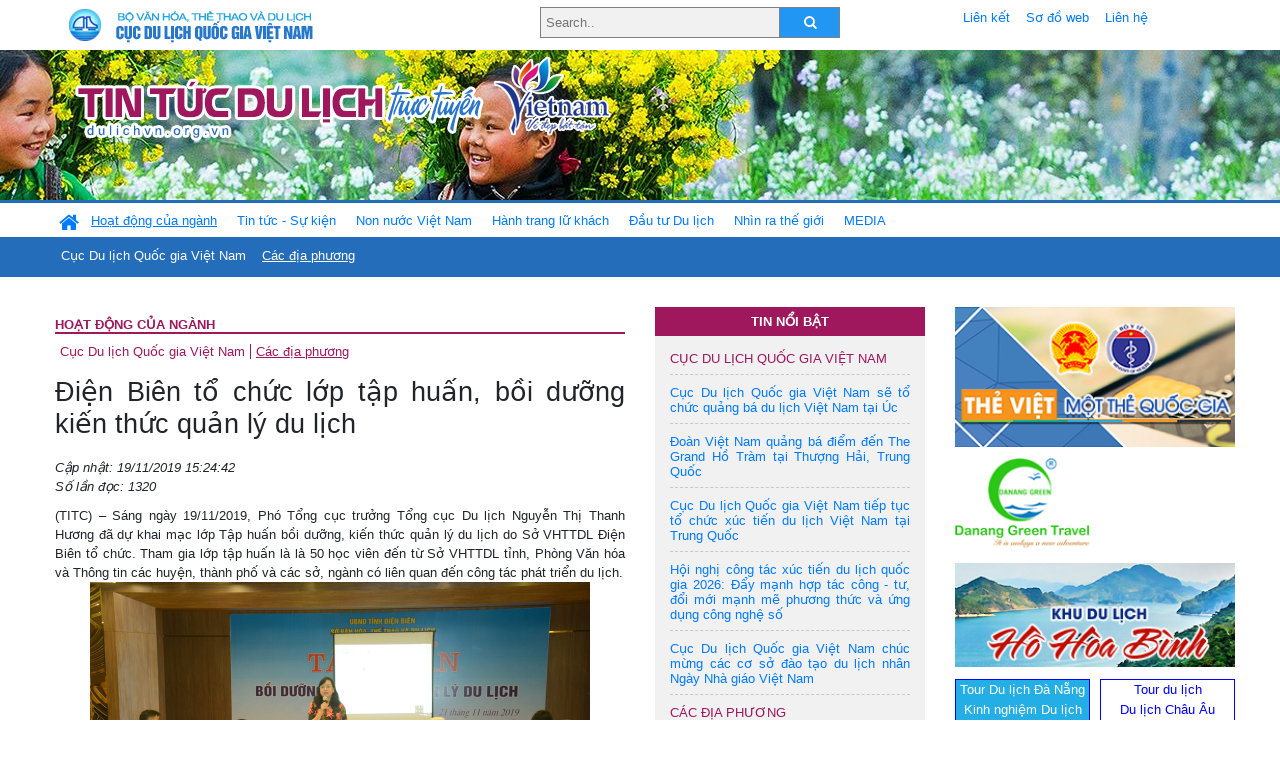

--- FILE ---
content_type: text/html; charset=UTF-8
request_url: https://dulichvn.org.vn/index.php/item/dien-bien-to-chuc-lop-tap-huan-boi-duong-kien-thuc-quan-ly-du-lich-39236
body_size: 13112
content:
<!doctype html>
<html>
<head>

		<meta charset="utf-8">
		<meta name="viewport" content="width=device-width, initial-scale=1.0">	
		<meta name="copyright" content="TITC">
		<meta name="author" content="TITC">
		<meta name="robots" content="index,follow"/>
		<meta name="revisit-after" content="days">
		<meta http-equiv="content-language" content="vi">
		<meta name="geo.region" content="VN-DN" />
		<meta name="geo.position" content="16.067185;108.220157" />
		<meta name="geo.placename" content="Đà Nẵng" />
		<meta name="ICBM" content="16.067185, 108.220157" />
		<meta name="revisit-after" content="days">

				<!-- HTML Meta Tags -->
		<title>Điện Biên tổ chức lớp tập huấn, bồi dưỡng kiến thức quản lý du lịch - www.dulichvn.org.vn</title>
		
		<meta name="description" content="
	(TITC) &ndash; S&aacute;ng ng&agrave;y 19/11/2019, Ph&oacute; Tổng cục trưởng Tổng cục Du lịch Nguyễn Thị Thanh Hương đ&atilde; dự khai mạc lớp Tập huấn bồi dưỡng, kiến thức quản l&yacute; du lịch do Sở VHTTDL Điện Bi&ecirc;n tổ chức. Tham gia lớp tập huấn l&agrave; l&agrave; 50 học vi&ecirc;n đến từ Sở VHTTDL tỉnh, Ph&ograve;ng Văn h&oacute;a v&agrave; Th&ocirc;ng tin c&aacute;c huyện, th&agrave;nh phố v&agrave; c&aacute;c sở, ng&agrave;nh c&oacute; li&ecirc;n quan đến c&ocirc;ng t&aacute;c ph&aacute;t triển du lịch.
">
		<meta name="keywords" content="Dien-Bien;tap-huan;kien-thuc-quan-ly-du-lich;Pho-Tong-cuc-truong;Nguyen-Thi-Thanh-Huong">
		<meta name="news_keywords" content="Dien-Bien;tap-huan;kien-thuc-quan-ly-du-lich;Pho-Tong-cuc-truong;Nguyen-Thi-Thanh-Huong"/>
		<link rel="canonical" href="dulichvn.org.vn" />
		<link rel="publisher" href="TITC"/>
		<link rel="dns-prefetch" href="//www.google-analytics.com"/>
		<link rel="amphtml" href="dulichvn.org.vn" />
		

		<!-- Open Graph -->
		<!-- Facebook Meta Tags -->
		<meta property="og:title" content="Điện Biên tổ chức lớp tập huấn, bồi dưỡng kiến thức quản lý du lịch - www.dulichvn.org.vn" />
		<meta property="og:type" content="website" />
				<meta property="og:url" content="https://dulichvn.org.vn/index.php/item/dien-bien-to-chuc-lop-tap-huan-boi-duong-kien-thuc-quan-ly-du-lich-39236" />
		<meta property="og:image" content="https://dulichvn.org.vn/cache/DienBientaphuan1.jpg358x200.thumb.gif" />
		<meta property="og:image:width" content="358" />
		<meta property="og:image:height" content="200" />
				<meta property="og:description" content="
	(TITC) &ndash; S&aacute;ng ng&agrave;y 19/11/2019, Ph&oacute; Tổng cục trưởng Tổng cục Du lịch Nguyễn Thị Thanh Hương đ&atilde; dự khai mạc lớp Tập huấn bồi dưỡng, kiến thức quản l&yacute; du lịch do Sở VHTTDL Điện Bi&ecirc;n tổ chức. Tham gia lớp tập huấn l&agrave; l&agrave; 50 học vi&ecirc;n đến từ Sở VHTTDL tỉnh, Ph&ograve;ng Văn h&oacute;a v&agrave; Th&ocirc;ng tin c&aacute;c huyện, th&agrave;nh phố v&agrave; c&aacute;c sở, ng&agrave;nh c&oacute; li&ecirc;n quan đến c&ocirc;ng t&aacute;c ph&aacute;t triển du lịch.
" />
		<meta property="og:locale" content="vi_vn" />
		<meta property="og:site_name" content="https://dulichvn.org.vn/index.php/item/dien-bien-to-chuc-lop-tap-huan-boi-duong-kien-thuc-quan-ly-du-lich-39236" />

		<!-- Google / Search Engine Tags -->
		<meta itemprop="name" content="Điện Biên tổ chức lớp tập huấn, bồi dưỡng kiến thức quản lý du lịch - www.dulichvn.org.vn">
		<meta itemprop="description" content="
	(TITC) &ndash; S&aacute;ng ng&agrave;y 19/11/2019, Ph&oacute; Tổng cục trưởng Tổng cục Du lịch Nguyễn Thị Thanh Hương đ&atilde; dự khai mạc lớp Tập huấn bồi dưỡng, kiến thức quản l&yacute; du lịch do Sở VHTTDL Điện Bi&ecirc;n tổ chức. Tham gia lớp tập huấn l&agrave; l&agrave; 50 học vi&ecirc;n đến từ Sở VHTTDL tỉnh, Ph&ograve;ng Văn h&oacute;a v&agrave; Th&ocirc;ng tin c&aacute;c huyện, th&agrave;nh phố v&agrave; c&aacute;c sở, ng&agrave;nh c&oacute; li&ecirc;n quan đến c&ocirc;ng t&aacute;c ph&aacute;t triển du lịch.
">
		<meta itemprop="image" content="https://dulichvn.org.vn/cache/DienBientaphuan1.jpg358x200.thumb.gif">
		<meta itemprop="url" content="https://dulichvn.org.vn/index.php/item/dien-bien-to-chuc-lop-tap-huan-boi-duong-kien-thuc-quan-ly-du-lich-39236">

		

		<!-- Twitter Meta Tags twitter:card, twitter:title, twitter:site, twitter:creator, twitter:description, twitter:image -->
		
		<meta name="twitter:site" content="dulichvn.org.vn">
		<meta name="twitter:creator" content="TITC">
		<meta name="twitter:card" content="Điện Biên tổ chức lớp tập huấn, bồi dưỡng kiến thức quản lý du lịch - www.dulichvn.org.vn">
		<meta name="twitter:title" content="Tin tức du lịch trực tuyến nhiều người xem nhất - www.dulichvn.org.vn">
		<meta name="twitter:description" content="Website của Cục Du lịch Quốc Gia Việt Nam, Cập nhật tin tức về lĩnh vực văn hóa, du lịch, Giới thiệu về đất nước và con người Việt Nam, Danh sách khách sạn tại Việt Nam">
		<meta name="twitter:image" content="https://dulichvn.org.vn/cache/DienBientaphuan1.jpg358x200.thumb.gif">
		<meta name="twitter:site" content="@titcdn">
		<meta name="twitter:creator" content="@titcdn">
		<meta name="dc.source" CONTENT="https://dulichvn.org.vn/index.php/item/dien-bien-to-chuc-lop-tap-huan-boi-duong-kien-thuc-quan-ly-du-lich-39236">
		<meta name="dc.created" content="2019-11-19">
		<meta name="dc.publisher" content="TITC" />
		<meta name="dc.rights.copyright" content="dulichvn.org.vn" />
		<meta name="dc.creator.name" content="dulichvn.org.vn" />
		<meta name="dc.creator.email" content="httt@vietnamtourism.gov.vn" />
		<meta name="dc.identifier" content="dulichvn.org.vn" />
		<meta name="dc.title" CONTENT="Điện Biên tổ chức lớp tập huấn, bồi dưỡng kiến thức quản lý du lịch - www.dulichvn.org.vn">
		<meta name="dc.subject" CONTENT="Điện Biên tổ chức lớp tập huấn, bồi dưỡng kiến thức quản lý du lịch - www.dulichvn.org.vn">
		<meta name="dc.keywords" CONTENT="Dien-Bien;tap-huan;kien-thuc-quan-ly-du-lich;Pho-Tong-cuc-truong;Nguyen-Thi-Thanh-Huong">
		<meta name="dc.description" CONTENT="
	(TITC) &ndash; S&aacute;ng ng&agrave;y 19/11/2019, Ph&oacute; Tổng cục trưởng Tổng cục Du lịch Nguyễn Thị Thanh Hương đ&atilde; dự khai mạc lớp Tập huấn bồi dưỡng, kiến thức quản l&yacute; du lịch do Sở VHTTDL Điện Bi&ecirc;n tổ chức. Tham gia lớp tập huấn l&agrave; l&agrave; 50 học vi&ecirc;n đến từ Sở VHTTDL tỉnh, Ph&ograve;ng Văn h&oacute;a v&agrave; Th&ocirc;ng tin c&aacute;c huyện, th&agrave;nh phố v&agrave; c&aacute;c sở, ng&agrave;nh c&oacute; li&ecirc;n quan đến c&ocirc;ng t&aacute;c ph&aacute;t triển du lịch.
">
		<!--Google search meta-->
				<script type="application/ld+json">
			{
			  "@context"        : "http://schema.org",
			  "@type"           : "WebSite",
			  "name"            : "TITC",
			  "alternateName"   : "Website của Cục Du lịch Quốc Gia Việt Nam, Cập nhật tin tức về lĩnh vực văn hóa, du lịch, Giới thiệu về đất nước và con người Việt Nam, Danh sách khách sạn tại Việt Nam",
			  "url": "https://dulichvn.org.vn/",
			  "potentialAction": {
				"@type": "SearchAction",
				"target": "https://dulichvn.org.vn/index.php/search/{search_term_string}",
				"query-input": "required name=search_term_string"
			  }
			}
		</script>
				<script type="application/ld+json">
			{
			  "@context": "http://schema.org",
			  "@type"   : "Organization",
			  "url"     : "https://dulichvn.org.vn/"
			}
		</script>		
				<script type="application/ld+json">
				{
					"@context":"http://schema.org",
					"@type":"BreadcrumbList",
					"itemListElement":[
						{
								"@type":"ListItem",
								"position":1,
								"item":{
									"@id":"https://dulichvn.org.vn/index.php/cat/Cac-dia-phuong",
									"name":"Các địa phương"
								}
							  }
					]
				}
		</script>
				<script type="application/ld+json">
			{
				"@context":"http://schema.org",
				"@type":"NewsArticle",
				"mainEntityOfPage":{
					"@type":"WebPage",
					"@id":"https://dulichvn.org.vn/index.php/item/dien-bien-to-chuc-lop-tap-huan-boi-duong-kien-thuc-quan-ly-du-lich-39236"
				},
				"headline":"Điện Biên tổ chức lớp tập huấn, bồi dưỡng kiến thức quản lý du lịch - www.dulichvn.org.vn",
				"description":"
	(TITC) &ndash; S&aacute;ng ng&agrave;y 19/11/2019, Ph&oacute; Tổng cục trưởng Tổng cục Du lịch Nguyễn Thị Thanh Hương đ&atilde; dự khai mạc lớp Tập huấn bồi dưỡng, kiến thức quản l&yacute; du lịch do Sở VHTTDL Điện Bi&ecirc;n tổ chức. Tham gia lớp tập huấn l&agrave; l&agrave; 50 học vi&ecirc;n đến từ Sở VHTTDL tỉnh, Ph&ograve;ng Văn h&oacute;a v&agrave; Th&ocirc;ng tin c&aacute;c huyện, th&agrave;nh phố v&agrave; c&aacute;c sở, ng&agrave;nh c&oacute; li&ecirc;n quan đến c&ocirc;ng t&aacute;c ph&aacute;t triển du lịch.
",
				"image":{
					"@type":"ImageObject",
					"url":"https://dulichvn.org.vn/cache/DienBientaphuan1.jpg358x200.thumb.gif",
					"width":358,
					"height":200
				},
				"datePublished":"2019-11-19T15:24:42+07:00",
				"dateModified":"2019-11-19T15:24:42+07:00",
				"author":{
					"@type":"Person",
					"name":"TITC"
				},
				"publisher":{
					"@type": "Organization",
					"name":"www.dulichvn.org.vn",
					"logo":{
						"@type":"ImageObject",
						"url":"https://dulichvn.org.vn/web/templates/2018/image/logo_default.png"
					}
				}
			}
		</script>
		<link rel="Shortcut Icon" href="/web/templates/2018/images/favicon.png" type="image/x-icon" />
<link rel="stylesheet" type="text/css" href="/web/templates/2018/css/4.0.0.0/bootstrap.min.css" />
<link rel="stylesheet" type="text/css" href="/web/templates/2018/css/ekko-lightbox.css" />
<link rel="stylesheet" type="text/css" href="/web/templates/2018/css/4.0.0.0/font-awesome.4.5.0.min.css" />
<link rel="stylesheet" type="text/css" href="/web/templates/2018/css/dropdown.css" />
<link rel="stylesheet" type="text/css" href="/web/templates/2018/css/dropdown.linear.css" />
<link rel="stylesheet" type="text/css" href="/web/templates/2018/css/styles.css" />
<link rel="stylesheet" type="text/css" href="/web/templates/2018/css/rrssb.css" />

	
</head>
<body>
	<div class="container-fluid page-bg">
		<header class="page-header">
			<div class="container nopadding-x">
				<div class="row">
					<div class="col-md-4 text-left"><img src="https://dulichvn.org.vn/web/templates/2018/image/tcdl_2.png"  class="img-fluid" width="269" height="50" alt="Cục Du lịch Quốc Gia Việt Nam"/></div>
					<div class="col-md-5">							<form class="srcFrom" action="/index.php/search" style="margin:auto;max-width:300px">
							  <input type="text" placeholder="Search.." name="name">
							  <button type="submit"><i class="fa fa-search"></i></button>
							</form>
													</div>
					<div class="col-md-3 py-2">
						<div class="top_menu">
					<a href="/index.php/cat/Lien-ket" title="Liên kết"   class="px-2" >Liên kết</a><a href="/index.php/cat/So-do-web" title="Sơ đồ web"   class="px-2" >Sơ đồ web</a><a href="/index.php/cat/Lien-he" title="Liên hệ"   class="px-2" >Liên hệ</a>						</div>
					</div>
				</div>				
			</div>
		  							<div class="row banner-row" style="background: url(https://dulichvn.org.vn/web/templates/2018/image/org-image-noel-newyear-2025.png.jpg) center center no-repeat;height: 150px;background-size: cover">
				<div class="container nopadding-x banner-container">
					<div class="row banner-row-wrapper">
                    	<div class="col-md-7">
							
							                            <img src="https://dulichvn.org.vn/web/templates/2018/image/logo.png" class="img-fluid" width="566" height="97" alt="Tin tức du lịch trực tuyến"/>
							
						</div>

						
												
						
						
                                            	
					</div>
                    			  	</div>
			</div>
			<div class="row" style="background: url(https://dulichvn.org.vn/web/templates/2018/image/bg_menu.jpg) top left repeat-x; height: 77px;">
				<div class="container nopadding-x menu-top">
								<nav class="navbar navbar-expand-xl navbar-light py-0 px-0">
						<button class="navbar-toggler ml-lg-0" type="button" data-toggle="collapse" data-target="#top-menuid" aria-controls="top-menuid" aria-expanded="false" aria-label="Toggle navigation"><span class="navbar-toggler-icon"></span>
						</button>
						<div class="collapse navbar-collapse" id="top-menuid" style="padding-top: 1px;">
							<ul class="navbar-nav mr-auto dropdown dropdown-linear">
								<li class="nav-item-home">
									<a href="/" class="nav-link-home" style="font-size: 16pt;"><i class="fa fa-home fa-2" aria-hidden="true"></i></a>
								</li>
															<li class=" activated pad0 nav-item dropdown">
									<a href="/index.php/cat/Hoat-dong-cua-nganh" title="Hoạt động của ngành"   class="nav-link " role="button" aria-haspopup="true" aria-expanded="false" id="navbarDropdown1">Hoạt động của ngành</a>										<ul class="dropdown-menu justify-content-md-center" aria-labelledby="navbarDropdown1">
											<li class=""></li>
										<li><a href="/index.php/cat/Cuc-Du-lich-Quoc-gia-Viet-Nam" title="Cục Du lịch Quốc gia Việt Nam"   class="nav-link">Cục Du lịch Quốc gia Việt Nam</a></li><li class="activated"><a href="/index.php/cat/Cac-dia-phuong" title="Các địa phương"   class="nav-link">Các địa phương</a></li>										</ul>
																			
								</li>
																<li class="  pad1 nav-item dropdown">
									<a href="/index.php/cat/Tin-tuc---Su-kien" title="Tin tức - Sự kiện"   class="nav-link " role="button" aria-haspopup="true" aria-expanded="false" id="navbarDropdown4">Tin tức - Sự kiện</a>										<ul class="dropdown-menu justify-content-md-center" aria-labelledby="navbarDropdown4">
											<li class=""></li>
										<li><a href="/index.php/cat/Nam-Du-lich-quoc-gia-2025-Hue---Kinh-do-xua-Van-hoi-moi" title="Năm Du lịch quốc gia 2025: Huế - Kinh đô xưa, Vận hội mới"   class="nav-link">Năm Du lịch quốc gia 2025: Huế - Kinh đô xưa, Vận hội mới</a></li>										</ul>
																			
								</li>
																<li class="  pad2 nav-item dropdown">
									<a href="/index.php/cat/Non-nuoc-Viet-Nam" title="Non nước Việt Nam"   class="nav-link " role="button" aria-haspopup="true" aria-expanded="false" id="navbarDropdown8">Non nước Việt Nam</a>										<ul class="dropdown-menu justify-content-md-center" aria-labelledby="navbarDropdown8">
											<li class=""></li>
										<li><a href="/index.php/cat/Di-tich---Danh-thang" title="Di tích - Danh thắng"   class="nav-link">Di tích - Danh thắng</a></li><li><a href="/index.php/cat/Van-hoa---Le-hoi" title="Văn hóa - Lễ hội"   class="nav-link">Văn hóa - Lễ hội</a></li><li><a href="/index.php/cat/Lang-nghe-lang-co" title="Làng nghề, làng cổ"   class="nav-link">Làng nghề, làng cổ</a></li><li><a href="/index.php/cat/Am-thuc-ba-mien" title="Ẩm thực ba miền"   class="nav-link">Ẩm thực ba miền</a></li>										</ul>
																			
								</li>
																<li class="  pad3 nav-item dropdown">
									<a href="/index.php/cat/Hanh-trang-lu-khach" title="Hành trang lữ khách"   class="nav-link " role="button" aria-haspopup="true" aria-expanded="false" id="navbarDropdown13">Hành trang lữ khách</a>										<ul class="dropdown-menu justify-content-md-center" aria-labelledby="navbarDropdown13">
											<li class=""></li>
										<li><a href="/index.php/cat/Ban-co-biet" title="Bạn có biết"   class="nav-link">Bạn có biết</a></li><li><a href="/index.php/cat/Khach-san" title="Khách sạn"   class="nav-link">Khách sạn</a></li><li><a href="/index.php/cat/Cong-ty-lu-hanh" title="Công ty lữ hành"   class="nav-link">Công ty lữ hành</a></li><li><a href="/index.php/cat/Nha-hang" title="Nhà hàng"   class="nav-link">Nhà hàng</a></li><li><a href="/index.php/cat/Mua-sam" title="Mua sắm"   class="nav-link">Mua sắm</a></li><li><a href="/index.php/cat/An-pham-du-lich" title="Ấn phẩm du lịch"   class="nav-link">Ấn phẩm du lịch</a></li><li><a href="/index.php/cat/Khuyen-mai-du-lich" title="Khuyến mãi du lịch"   class="nav-link">Khuyến mãi du lịch</a></li>										</ul>
																			
								</li>
																<li class="  pad4 nav-item ">
									<a href="/index.php/cat/au-tu-Du-lich" title="Ðầu tư Du lịch"   class="nav-link">Ðầu tư Du lịch</a>									
								</li>
																<li class="  pad5 nav-item ">
									<a href="/index.php/cat/Nhin-ra-the-gioi" title="Nhìn ra thế giới"   class="nav-link">Nhìn ra thế giới</a>									
								</li>
																<li class="  pad6 nav-item dropdown">
									<a href="/index.php/cat/MEDIA" title="MEDIA"   class="nav-link " role="button" aria-haspopup="true" aria-expanded="false" id="navbarDropdown41">MEDIA</a>										<ul class="dropdown-menu justify-content-md-center" aria-labelledby="navbarDropdown41">
											<li class=""></li>
										<li><a href="/index.php/cat/Du-lich-qua-anh" title="Du lịch qua ảnh"   class="nav-link">Du lịch qua ảnh</a></li><li><a href="/index.php/cat/Video" title="Video"   class="nav-link">Video</a></li>										</ul>
																			
								</li>
								                        
							</ul>
						</div>
					</nav>
				</div>
			</div>
		</header>		
		<main>
	<div class="container nopadding-x">
		<div class="row">
			<div class="col-md-6 main-item-content">
								<section class="cat-home">
				<h2 class="title"><a href="/index.php/cat/Hoat-dong-cua-nganh" title="Hoạt động của ngành" >Hoạt động của ngành</a></h2><div class="subcat"><a href="/index.php/cat/Cuc-Du-lich-Quoc-gia-Viet-Nam" title="Cục Du lịch Quốc gia Việt Nam" >Cục Du lịch Quốc gia Việt Nam</a><a href="/index.php/cat/Cac-dia-phuong" title="Các địa phương"  class ="activated">Các địa phương</a></div>				</section>						 
					<section class="news-item-detail">
		<article class="news-item-detail">
	<h1>Điện Biên tổ chức lớp tập huấn, bồi dưỡng kiến thức quản lý du lịch</h1><div class="meta">Cập nhật: 19/11/2019 15:24:42<br/>Số lần đọc: 1320</div><div class="summery">
	(TITC) &ndash; S&aacute;ng ng&agrave;y 19/11/2019, Ph&oacute; Tổng cục trưởng Tổng cục Du lịch Nguyễn Thị Thanh Hương đ&atilde; dự khai mạc lớp Tập huấn bồi dưỡng, kiến thức quản l&yacute; du lịch do Sở VHTTDL Điện Bi&ecirc;n tổ chức. Tham gia lớp tập huấn l&agrave; l&agrave; 50 học vi&ecirc;n đến từ Sở VHTTDL tỉnh, Ph&ograve;ng Văn h&oacute;a v&agrave; Th&ocirc;ng tin c&aacute;c huyện, th&agrave;nh phố v&agrave; c&aacute;c sở, ng&agrave;nh c&oacute; li&ecirc;n quan đến c&ocirc;ng t&aacute;c ph&aacute;t triển du lịch.
</div><div class="content"><p style="text-align: center;">
	<img alt="" src="/nhaptin/uploads/images/2019/thang11/DienBientaphuan1.jpg" style="width: 500px; height: 331px;" /><br />
	<span style="font-size:12px;"><span style="font-family:arial,helvetica,sans-serif;"><em><span style="color:#0000ff">Ph&oacute; Tổng cục trưởng&nbsp;Nguyễn Thị Thanh Hương ph&aacute;t biểu tại lớp tập huấn (Ảnh: VNAT)</span></em></span></span></p>
<p style="text-align: justify;">
	Ph&aacute;t biểu khai mạc lớp bồi dưỡng, Ph&oacute; Tổng cục trưởng Nguyễn Thị Thanh Hương nhấn mạnh, du lịch Việt Nam trong những năm gần đ&acirc;y c&oacute; bước ph&aacute;t triển ngoạn mục. Việt Nam l&agrave; một trong những quốc gia c&oacute; tốc độ tăng trưởng cao trong khu vực v&agrave; tr&ecirc;n thế giới. Lượng kh&aacute;ch du lịch quốc tế tăng trưởng trung b&igrave;nh tr&ecirc;n 20%/năm, lượng kh&aacute;ch du lịch nội địa tăng trưởng đều, từ 5-6%/năm. Du lịch đ&atilde; g&oacute;p phần thay đổi cơ cấu kinh tế, cải thiện đời sống nh&acirc;n d&acirc;n tại nhiều địa phương trong cả nước. Ng&agrave;nh du lịch cũng nhận được sự quan t&acirc;m của Đảng, Ch&iacute;nh phủ v&agrave; sự cố gắng của to&agrave;n thể đội ngũ c&aacute;n bộ, c&ocirc;ng chức, vi&ecirc;n chức, người lao động trong to&agrave;n ng&agrave;nh.</p>
<p style="text-align: justify;">
	Theo Ph&oacute; Tổng cục trưởng Nguyễn Thị Thanh Hương, th&agrave;nh c&ocirc;ng đ&oacute; đến từ sự thay đổi tư duy, nhận thức về vai tr&ograve;, vị tr&iacute; của ng&agrave;nh du lịch, từ đ&oacute; c&oacute; những h&agrave;nh động v&agrave; ch&iacute;nh s&aacute;ch cụ thể. Với vai tr&ograve; l&agrave; cơ quan quản l&yacute; nh&agrave; nước về du lịch, Tổng cục Du lịch rất quan t&acirc;m đến việc tổ chức c&aacute;c hội thảo, tọa đ&agrave;m, c&aacute;c lớp đ&agrave;o tạo bồi dưỡng&hellip;để truyền tải những th&ocirc;ng điệp, định hướng ph&aacute;t triển v&agrave; nội dung c&aacute;c văn bản quy phạm ph&aacute;p luật, đề &aacute;n trong lĩnh vực du lịch đến đ&ocirc;ng đảo đội ngũ c&ocirc;ng chức, vi&ecirc;n chức, người lao động, nh&agrave; quản l&yacute;, doanh nghiệp.</p>
<p style="text-align: center;">
	<img alt="" src="/nhaptin/uploads/images/2019/thang11/DienBientaphuan2.jpg" style="width: 500px; height: 331px;" /><br />
	<em><span style="font-size:12px;"><span style="font-family:arial,helvetica,sans-serif;"><span style="color:#0000ff">To&agrave;n cảnh lớp tập huấn (Ảnh: VNAT)</span></span></span></em></p>
<p style="text-align: justify;">
	C&ocirc;ng t&aacute;c bồi dưỡng, tập huấn kh&ocirc;ng chỉ trong ng&agrave;nh du lịch m&agrave; c&ograve;n hướng đến c&aacute;c lĩnh vực c&oacute; li&ecirc;n quan như giao th&ocirc;ng, h&agrave;ng kh&ocirc;ng, văn h&oacute;a, thể thao, gi&aacute;o dục, lực lượng bộ đội, c&ocirc;ng an tại khu vực cửa khẩu v&agrave; đặc biệt l&agrave; ch&iacute;nh quyền địa phương c&aacute;c cấp. Trong nội dung tập huấn,&nbsp;Ph&oacute; Tổng cục trưởng đ&atilde; th&ocirc;ng tin về t&igrave;nh h&igrave;nh v&agrave; xu hướng du lịch thế giới v&agrave; Việt Nam, những th&aacute;ch thức, cơ hội; phổ biến c&aacute;c văn bản hướng dẫn triển khai Luật Du lịch năm 2017 v&agrave; c&ocirc;ng t&aacute;c tổ chức, quản l&yacute; điểm đến.</p>
<p style="text-align: justify;">
	Ph&oacute; Tổng cục trưởng Nguyễn Thị Thanh Hương cũng b&agrave;y tỏ hy vọng sau lớp tập huấn, c&aacute;c học vi&ecirc;n sẽ tiếp thu được nhiều th&ocirc;ng tin bổ &iacute;ch để phục vụ tốt hơn cho hoạt động chuy&ecirc;n m&ocirc;n nghiệp vụ.</p>
<p style="text-align: center;">
	<img alt="" src="/nhaptin/uploads/images/2019/thang11/DienBientaphuan3.jpg" style="width: 500px; height: 331px;" /></p>
<p style="text-align: justify;">
	Trong những năm qua, ng&agrave;nh du lịch tỉnh Điện Bi&ecirc;n đ&atilde; đạt được nhiều kết quả đ&aacute;ng kh&iacute;ch lệ như nhận thức về sự nghiệp ph&aacute;t triển du lịch của c&aacute;c cấp, c&aacute;c ng&agrave;nh, của to&agrave;n x&atilde; hội đ&atilde; c&oacute; nhiều chuyển biến t&iacute;ch cực; tốc độ tăng trưởng b&igrave;nh qu&acirc;n về doanh thu du lịch tăng cao v&agrave; tương đối ổn định; hệ thống cơ sở hạ tầng, cơ sở vật chất kỹ thuật từng bước được đầu tư, c&ocirc;ng t&aacute;c tuy&ecirc;n truyền quảng b&aacute; x&uacute;c tiến du lịch từng bước được ch&uacute; trọng; nhiều sản phẩm, dịch vụ chất lượng thu h&uacute;t kh&aacute;ch du lịch trong nước v&agrave; quốc tế... B&ecirc;n cạnh những kết quả chung đ&atilde; đạt được, du lịch Điện Bi&ecirc;n vẫn c&ograve;n một số kh&oacute; khăn cần giải quyết th&aacute;o gỡ, đặc biệt l&agrave; nguồn nh&acirc;n lực du lịch.</p>
<p style="text-align: justify;">
	Lớp tập huấn, bồi dưỡng kiến thức quản l&yacute; du lịch sẽ được tổ chức đến hết ng&agrave;y 21/11/2019.</p>
<p align="right">
	<strong>Kh&aacute;nh Trang &ndash; Thu Huyền</strong></p>
</div><div class="source">Nguồn: TITC</div><div class="tags">Từ khóa: <a href="/index.php/keyword/Dien-Bien" title="Điện Biên" >Điện Biên</a>, <a href="/index.php/keyword/tap-huan" title=" tập huấn" > tập huấn</a>, <a href="/index.php/keyword/kien-thuc-quan-ly-du-lich" title=" kiến thức quản lý du lịch" > kiến thức quản lý du lịch</a>, <a href="/index.php/keyword/Pho-Tong-cuc-truong" title=" Phó Tổng cục trưởng" > Phó Tổng cục trưởng</a>, <a href="/index.php/keyword/Nguyen-Thi-Thanh-Huong" title=" Nguyễn Thị Thanh Hương" > Nguyễn Thị Thanh Hương</a></div>	</article>
		<div class="row">
			<div class="col-md-6"></div>
			<div class="col-md-6">		<div class="share-facebook">
            	
                <ul class="rrssb-buttons">
                  
            
                  <li class="rrssb-facebook">
                    <!--  Replace with your URL. For best results, make sure you page has the proper FB Open Graph tags in header:
                          https://developers.facebook.com/docs/opengraph/howtos/maximizing-distribution-media-content/ -->
                    <a href="https://www.facebook.com/sharer/sharer.php?u=https://dulichvn.org.vn/index.php/item/dien-bien-to-chuc-lop-tap-huan-boi-duong-kien-thuc-quan-ly-du-lich-39236" class="popup">
                      <span class="rrssb-icon">
                        <svg xmlns="http://www.w3.org/2000/svg" viewBox="0 0 29 29"><path d="M26.4 0H2.6C1.714 0 0 1.715 0 2.6v23.8c0 .884 1.715 2.6 2.6 2.6h12.393V17.988h-3.996v-3.98h3.997v-3.062c0-3.746 2.835-5.97 6.177-5.97 1.6 0 2.444.173 2.845.226v3.792H21.18c-1.817 0-2.156.9-2.156 2.168v2.847h5.045l-.66 3.978h-4.386V29H26.4c.884 0 2.6-1.716 2.6-2.6V2.6c0-.885-1.716-2.6-2.6-2.6z"/></svg>
                      </span>
                      <span class="rrssb-text">facebook</span>
                    </a>
                  </li>
                  <li class="rrssb-twitter">
                    <!-- Replace href with your Meta and URL information  -->
                    <a href="https://twitter.com/intent/tweet?text=Điện Biên tổ chức lớp tập huấn, bồi dưỡng kiến thức quản lý du lịch&amp;url=https://dulichvn.org.vn/index.php/item/dien-bien-to-chuc-lop-tap-huan-boi-duong-kien-thuc-quan-ly-du-lich-39236&amp;via=https://dulichvn.org.vn/index.php/item/dien-bien-to-chuc-lop-tap-huan-boi-duong-kien-thuc-quan-ly-du-lich-39236" class="popup">
                      <span class="rrssb-icon">
                        <svg xmlns="http://www.w3.org/2000/svg" viewBox="0 0 28 28"><path d="M24.253 8.756C24.69 17.08 18.297 24.182 9.97 24.62a15.093 15.093 0 0 1-8.86-2.32c2.702.18 5.375-.648 7.507-2.32a5.417 5.417 0 0 1-4.49-3.64c.802.13 1.62.077 2.4-.154a5.416 5.416 0 0 1-4.412-5.11 5.43 5.43 0 0 0 2.168.387A5.416 5.416 0 0 1 2.89 4.498a15.09 15.09 0 0 0 10.913 5.573 5.185 5.185 0 0 1 3.434-6.48 5.18 5.18 0 0 1 5.546 1.682 9.076 9.076 0 0 0 3.33-1.317 5.038 5.038 0 0 1-2.4 2.942 9.068 9.068 0 0 0 3.02-.85 5.05 5.05 0 0 1-2.48 2.71z"/></svg>
                      </span>
                      <span class="rrssb-text">twitter</span>
                    </a>
                  </li>
                  <li class="rrssb-googleplus">
                    <!-- Replace href with your meta and URL information.  -->
                    <a href="https://plus.google.com/share?url=https://dulichvn.org.vn/index.php/item/dien-bien-to-chuc-lop-tap-huan-boi-duong-kien-thuc-quan-ly-du-lich-39236" class="popup">
                      <span class="rrssb-icon">
                        <svg xmlns="http://www.w3.org/2000/svg" width="24" height="24" viewBox="0 0 24 24"><path d="M21 8.29h-1.95v2.6h-2.6v1.82h2.6v2.6H21v-2.6h2.6v-1.885H21V8.29zM7.614 10.306v2.925h3.9c-.26 1.69-1.755 2.925-3.9 2.925-2.34 0-4.29-2.016-4.29-4.354s1.885-4.353 4.29-4.353c1.104 0 2.014.326 2.794 1.105l2.08-2.08c-1.3-1.17-2.924-1.883-4.874-1.883C3.65 4.586.4 7.835.4 11.8s3.25 7.212 7.214 7.212c4.224 0 6.953-2.988 6.953-7.082 0-.52-.065-1.104-.13-1.624H7.614z"/></svg>            </span>
                      <span class="rrssb-text">google+</span>
                    </a>
                  </li> 
                  <li class="rrssb-email">
                    <!-- Replace subject with your message using URL Endocding: http://meyerweb.com/eric/tools/dencoder/ -->
                    <a href="mailto:?Subject=Điện Biên tổ chức lớp tập huấn, bồi dưỡng kiến thức quản lý du lịch&body=
	(TITC) &ndash; S&aacute;ng ng&agrave;y 19/11/2019, Ph&oacute; Tổng cục trưởng Tổng cục Du lịch Nguyễn Thị Thanh Hương đ&atilde; dự khai mạc lớp Tập huấn bồi dưỡng, kiến thức quản l&yacute; du lịch do Sở VHTTDL Điện Bi&ecirc;n tổ chức. Tham gia lớp tập huấn l&agrave; l&agrave; 50 học vi&ecirc;n đến từ Sở VHTTDL tỉnh, Ph&ograve;ng Văn h&oacute;a v&agrave; Th&ocirc;ng tin c&aacute;c huyện, th&agrave;nh phố v&agrave; c&aacute;c sở, ng&agrave;nh c&oacute; li&ecirc;n quan đến c&ocirc;ng t&aacute;c ph&aacute;t triển du lịch.
 Link: https://dulichvn.org.vn/index.php/item/dien-bien-to-chuc-lop-tap-huan-boi-duong-kien-thuc-quan-ly-du-lich-39236">
                      <span class="rrssb-icon">
                        <svg xmlns="http://www.w3.org/2000/svg" width="24" height="24" viewBox="0 0 24 24"><path d="M21.386 2.614H2.614A2.345 2.345 0 0 0 .279 4.961l-.01 14.078a2.353 2.353 0 0 0 2.346 2.347h18.771a2.354 2.354 0 0 0 2.347-2.347V4.961a2.356 2.356 0 0 0-2.347-2.347zm0 4.694L12 13.174 2.614 7.308V4.961L12 10.827l9.386-5.866v2.347z"/></svg>
                      </span>
                      <span class="rrssb-text">email</span>
                    </a>
                  </li>          
                  <li class="rrssb-instagram">
                    <!-- Replace href with your URL  -->
                    <a href="http://instagram.com" class="popup">
                      <span class="rrssb-icon">
                        <svg xmlns="http://www.w3.org/2000/svg" width="864" height="864" viewBox="0 0 864 864"><path d="M860.079 254.436c-2.091-45.841-9.371-77.147-20.019-104.542-11.007-28.32-25.731-52.338-49.673-76.28-23.943-23.943-47.962-38.669-76.282-49.675C686.711 13.292 655.404 6.013 609.564 3.92 563.628 1.824 548.964 1.329 432 1.329s-131.63.495-177.564 2.591c-45.841 2.093-77.147 9.372-104.542 20.019-28.319 11.006-52.338 25.731-76.28 49.675-23.943 23.942-38.669 47.96-49.675 76.28C13.292 177.288 6.013 208.595 3.92 254.436 1.824 300.37 1.329 315.036 1.329 432s.495 131.628 2.591 177.564c2.093 45.84 9.372 77.146 20.019 104.541 11.006 28.319 25.731 52.339 49.675 76.282 23.942 23.941 47.961 38.666 76.28 49.673 27.395 10.647 58.701 17.927 104.542 20.019 45.935 2.096 60.601 2.592 177.564 2.592s131.628-.496 177.564-2.592c45.84-2.092 77.146-9.371 104.541-20.019 28.32-11.007 52.339-25.731 76.282-49.673 23.941-23.943 38.666-47.962 49.673-76.282 10.647-27.395 17.928-58.701 20.019-104.541 2.096-45.937 2.592-60.601 2.592-177.564s-.496-131.63-2.592-177.564zm-77.518 351.591c-1.915 41.99-8.932 64.793-14.828 79.969-7.812 20.102-17.146 34.449-32.216 49.521-15.071 15.07-29.419 24.403-49.521 32.216-15.176 5.896-37.979 12.913-79.969 14.828-45.406 2.072-59.024 2.511-174.027 2.511s-128.622-.438-174.028-2.511c-41.988-1.915-64.794-8.932-79.97-14.828-20.102-7.812-34.448-17.146-49.518-32.216-15.071-15.071-24.405-29.419-32.218-49.521-5.897-15.176-12.912-37.979-14.829-79.968-2.071-45.413-2.51-59.034-2.51-174.028s.438-128.615 2.51-174.028c1.917-41.988 8.932-64.794 14.829-79.97 7.812-20.102 17.146-34.448 32.216-49.518 15.071-15.071 29.418-24.405 49.52-32.218 15.176-5.897 37.981-12.912 79.97-14.829 45.413-2.071 59.034-2.51 174.028-2.51s128.615.438 174.027 2.51c41.99 1.917 64.793 8.932 79.969 14.829 20.102 7.812 34.449 17.146 49.521 32.216 15.07 15.071 24.403 29.418 32.216 49.52 5.896 15.176 12.913 37.981 14.828 79.97 2.071 45.413 2.511 59.034 2.511 174.028s-.44 128.615-2.511 174.027z"/><path d="M432 210.844c-122.142 0-221.156 99.015-221.156 221.156S309.859 653.153 432 653.153 653.153 554.14 653.153 432c0-122.142-99.012-221.156-221.153-221.156zm0 364.713c-79.285 0-143.558-64.273-143.558-143.557 0-79.285 64.272-143.558 143.558-143.558 79.283 0 143.557 64.272 143.557 143.558 0 79.283-64.274 143.557-143.557 143.557z"/><circle cx="661.893" cy="202.107" r="51.68"/></svg>
                      </span>
                      <span class="rrssb-text">instagram</span>
                    </a>
                  </li>        
                  <li class="rrssb-linkedin">
                    <!-- Replace href with your meta and URL information -->
                    <a href="http://www.linkedin.com/shareArticle?mini=true&amp;url=https://dulichvn.org.vn/index.php/item/dien-bien-to-chuc-lop-tap-huan-boi-duong-kien-thuc-quan-ly-du-lich-39236&amp;title=Điện Biên tổ chức lớp tập huấn, bồi dưỡng kiến thức quản lý du lịch&amp;summary=
	(TITC) &ndash; S&aacute;ng ng&agrave;y 19/11/2019, Ph&oacute; Tổng cục trưởng Tổng cục Du lịch Nguyễn Thị Thanh Hương đ&atilde; dự khai mạc lớp Tập huấn bồi dưỡng, kiến thức quản l&yacute; du lịch do Sở VHTTDL Điện Bi&ecirc;n tổ chức. Tham gia lớp tập huấn l&agrave; l&agrave; 50 học vi&ecirc;n đến từ Sở VHTTDL tỉnh, Ph&ograve;ng Văn h&oacute;a v&agrave; Th&ocirc;ng tin c&aacute;c huyện, th&agrave;nh phố v&agrave; c&aacute;c sở, ng&agrave;nh c&oacute; li&ecirc;n quan đến c&ocirc;ng t&aacute;c ph&aacute;t triển du lịch.
" class="popup">
                      <span class="rrssb-icon">
                        <svg xmlns="http://www.w3.org/2000/svg" viewBox="0 0 28 28"><path d="M25.424 15.887v8.447h-4.896v-7.882c0-1.98-.71-3.33-2.48-3.33-1.354 0-2.158.91-2.514 1.802-.13.315-.162.753-.162 1.194v8.216h-4.9s.067-13.35 0-14.73h4.9v2.087c-.01.017-.023.033-.033.05h.032v-.05c.65-1.002 1.812-2.435 4.414-2.435 3.222 0 5.638 2.106 5.638 6.632zM5.348 2.5c-1.676 0-2.772 1.093-2.772 2.54 0 1.42 1.066 2.538 2.717 2.546h.032c1.71 0 2.77-1.132 2.77-2.546C8.056 3.593 7.02 2.5 5.344 2.5h.005zm-2.48 21.834h4.896V9.604H2.867v14.73z"/></svg>
                      </span>
                      <span class="rrssb-text">linkedin</span>
                    </a>
                  </li>    
                  <li class="rrssb-youtube">
                    <a href="https://www.youtube.com/c/vietnamtourismmedia" class="popup">
                      <span class="rrssb-icon">
                        <svg xmlns="http://www.w3.org/2000/svg" viewBox="0 0 28 28"><path d="M27.688 8.512a4.086 4.086 0 0 0-4.106-4.093H4.39A4.084 4.084 0 0 0 .312 8.51v10.976A4.08 4.08 0 0 0 4.39 23.58h19.19a4.09 4.09 0 0 0 4.107-4.092V8.512zm-16.425 10.12V8.322l7.817 5.154-7.817 5.156z"/></svg>
                      </span>
                      <span class="rrssb-text">youtube</span>
                    </a>
                  </li>       
                                                    </ul>
                <!-- Buttons end here -->                
            </div>
	</div>
		</div>
	<section class="same"><section class="cat-home"><h2 class="title"><a>Cùng chuyên mục</a></h2></section><div class="preitem"><h2 class="title"><a>Tin mới hơn</a></h2><div class="row"><article class="col-md-4 pr-0"><div class="item-image"><a href="/index.php/item/gia-lai-cong-bo-bieu-trung-va-tieu-ngu-du-lich-39240" title="Gia Lai công bố biểu trưng và tiêu ngữ du lịch" ><img src="https://dulichvn.org.vn/nhaptin/uploads/images/2019/thang11/logodlgl.jpg" alt="Gia Lai công bố biểu trưng và tiêu ngữ du lịch" class="img-responsive"/></a></div><div class="item-detail"><h2 class="item-title"><a href="/index.php/item/gia-lai-cong-bo-bieu-trung-va-tieu-ngu-du-lich-39240" title="Gia Lai công bố biểu trưng và tiêu ngữ du lịch" >Gia Lai công bố biểu trưng và tiêu ngữ du lịch</a></h2></div></article><article class="col-md-4 pr-0"><div class="item-image"><a href="/index.php/item/can-tho-gioi-thieu-tuyen-diem-va-am-thuc-lang-co-long-tuyen-39241" title="Cần Thơ: Giới thiệu tuyến, điểm và ẩm thực làng cổ Long Tuyền " ><img src="https://dulichvn.org.vn/nhaptin/uploads/images/2019/thang11/canthofarmlangcoLT.jpg" alt="Cần Thơ: Giới thiệu tuyến, điểm và ẩm thực làng cổ Long Tuyền " class="img-responsive"/></a></div><div class="item-detail"><h2 class="item-title"><a href="/index.php/item/can-tho-gioi-thieu-tuyen-diem-va-am-thuc-lang-co-long-tuyen-39241" title="Cần Thơ: Giới thiệu tuyến, điểm và ẩm thực làng cổ Long Tuyền " >Cần Thơ: Giới thiệu tuyến, điểm và ẩm thực làng cổ Long Tuyền </a></h2></div></article><article class="col-md-4 pr-0"><div class="item-image"><a href="/index.php/item/dac-sac-am-nhac-cua-nguoi-khomu-o-nghe-an-va-dien-bien-39247" title="Đặc sắc âm nhạc của người Khơmú ở Nghệ An và Điện Biên " ><img src="https://dulichvn.org.vn/nhaptin/uploads/images/2019/thang11/mua-dantockhomu.jpg" alt="Đặc sắc âm nhạc của người Khơmú ở Nghệ An và Điện Biên " class="img-responsive"/></a></div><div class="item-detail"><h2 class="item-title"><a href="/index.php/item/dac-sac-am-nhac-cua-nguoi-khomu-o-nghe-an-va-dien-bien-39247" title="Đặc sắc âm nhạc của người Khơmú ở Nghệ An và Điện Biên " >Đặc sắc âm nhạc của người Khơmú ở Nghệ An và Điện Biên </a></h2></div></article></div></div><div class="nextitem"><h2 class="title"><a>Tin cũ hơn</a></h2><div class="row"><article class="col-md-4 pr-0"><div class="item-image"><a href="/index.php/item/tam-la-thuoc-cua-nguoi-dao---diem-nhan-du-lich-sin-ho-lai-chau-39233" title="Tắm lá thuốc của người Dao - điểm nhấn du lịch Sìn Hồ (Lai Châu) " ><img src="https://dulichvn.org.vn/nhaptin/uploads/images/2019/thang11/atrainghiemtamgiado.jpg" alt="Tắm lá thuốc của người Dao - điểm nhấn du lịch Sìn Hồ (Lai Châu) " class="img-responsive"/></a></div><div class="item-detail"><h2 class="item-title"><a href="/index.php/item/tam-la-thuoc-cua-nguoi-dao---diem-nhan-du-lich-sin-ho-lai-chau-39233" title="Tắm lá thuốc của người Dao - điểm nhấn du lịch Sìn Hồ (Lai Châu) " >Tắm lá thuốc của người Dao - điểm nhấn du lịch Sìn Hồ (Lai Châu) </a></h2></div></article><article class="col-md-4 pr-0"><div class="item-image"><a href="/index.php/item/lai-chau-khai-thac-tiem-nang-du-lich-nam-nhun-39232" title="Lai Châu: Khai thác tiềm năng du lịch Nậm Nhùn" ><img src="https://dulichvn.org.vn/nhaptin/uploads/images/2019/thang11/anamnhum.jpg" alt="Lai Châu: Khai thác tiềm năng du lịch Nậm Nhùn" class="img-responsive"/></a></div><div class="item-detail"><h2 class="item-title"><a href="/index.php/item/lai-chau-khai-thac-tiem-nang-du-lich-nam-nhun-39232" title="Lai Châu: Khai thác tiềm năng du lịch Nậm Nhùn" >Lai Châu: Khai thác tiềm năng du lịch Nậm Nhùn</a></h2></div></article><article class="col-md-4 pr-0"><div class="item-image"><a href="/index.php/item/lai-chau-khai-truong-khu-du-lich-sinh-thai-cau-kinh-rong-may-39231" title="Lai Châu: Khai trương Khu du lịch sinh thái cầu kính rồng mây" ><img src="https://dulichvn.org.vn/nhaptin/uploads/images/2019/thang11/1911-laichau.jpg" alt="Lai Châu: Khai trương Khu du lịch sinh thái cầu kính rồng mây" class="img-responsive"/></a></div><div class="item-detail"><h2 class="item-title"><a href="/index.php/item/lai-chau-khai-truong-khu-du-lich-sinh-thai-cau-kinh-rong-may-39231" title="Lai Châu: Khai trương Khu du lịch sinh thái cầu kính rồng mây" >Lai Châu: Khai trương Khu du lịch sinh thái cầu kính rồng mây</a></h2></div></article></div><ul><li><article><a href="/index.php/item/ninh-thuan-chao-don-doan-dai-bieu-thanh-pho-aberdeen-vuong-quoc-anh-39230" title="Ninh Thuận: Chào đón Đoàn đại biểu thành phố Aberdeen, vương quốc Anh " >Ninh Thuận: Chào đón Đoàn đại biểu thành phố Aberdeen, vương quốc Anh </a></article></li><li><article><a href="/index.php/item/tien-giang-phat-trien-du-lich-sinh-thai-lang-nha-co-39227" title="Tiền Giang: Phát triển du lịch sinh thái làng nhà cổ " >Tiền Giang: Phát triển du lịch sinh thái làng nhà cổ </a></article></li><li><article><a href="/index.php/item/gia-lai-hut-hon-voi-mau-xanh-tuoi-mat-o-vuon-che-bien-ho-39226" title="Gia Lai: Hút hồn với màu xanh tươi mát ở vườn chè Biển Hồ" >Gia Lai: Hút hồn với màu xanh tươi mát ở vườn chè Biển Hồ</a></article></li><li><article><a href="/index.php/item/famtrip-ve-mien-dat-thai-39225" title="Famtrip “Về miền đất Thái”" >Famtrip “Về miền đất Thái”</a></article></li><li><article><a href="/index.php/item/lien-ket-phat-trien-kinh-te-du-lich-cac-tinh-dong---tay-bac-39221" title="Liên kết phát triển kinh tế du lịch các tỉnh Đông - Tây Bắc" >Liên kết phát triển kinh tế du lịch các tỉnh Đông - Tây Bắc</a></article></li></ul></ul></div></section>			
	</section>				
					
			</div>
			<div class="col-md-3 utilities-content">
				<div class="utilities-title">TIN NỔI BẬT</div>
				<div class="utilities-list">					
					<ul class="sublist">
				
						<li class="subcat"><h1><a href="/index.php/cat/Cuc-Du-lich-Quoc-gia-Viet-Nam" title="Cục Du lịch Quốc gia Việt Nam" >Cục Du lịch Quốc gia Việt Nam</a></h1></li>
												<li class="subtitle"><h2><a href="/index.php/item/cuc-du-lich-quoc-gia-viet-nam-se-to-chuc-quang-ba-du-lich-viet-nam-tai-uc-65861" title="Cục Du lịch Quốc gia Việt Nam sẽ tổ chức quảng bá du lịch Việt Nam tại Úc" >Cục Du lịch Quốc gia Việt Nam sẽ tổ chức quảng bá du lịch Việt Nam tại Úc</a></h2></li>
												<li class="subtitle"><h2><a href="/index.php/item/doan-viet-nam-quang-ba-diem-den-the-grand-ho-tram-tai-thuong-hai-trung-quoc-65860" title="Đoàn Việt Nam quảng bá điểm đến The Grand Hồ Tràm tại Thượng Hải, Trung Quốc" >Đoàn Việt Nam quảng bá điểm đến The Grand Hồ Tràm tại Thượng Hải, Trung Quốc</a></h2></li>
												<li class="subtitle"><h2><a href="/index.php/item/cuc-du-lich-quoc-gia-viet-nam-tiep-tuc-to-chuc-xuc-tien-du-lich-viet-nam-tai-trung-quoc-65855" title="Cục Du lịch Quốc gia Việt Nam tiếp tục tổ chức xúc tiến du lịch Việt Nam tại Trung Quốc" >Cục Du lịch Quốc gia Việt Nam tiếp tục tổ chức xúc tiến du lịch Việt Nam tại Trung Quốc</a></h2></li>
												<li class="subtitle"><h2><a href="/index.php/item/hoi-nghi-cong-tac-xuc-tien-du-lich-quoc-gia-2026-day-manh-hop-tac-cong---tu-doi-moi-manh-me-phuong-thuc-va-ung-dung-cong-nghe-so-65858" title="Hội nghị công tác xúc tiến du lịch quốc gia 2026: Đẩy mạnh hợp tác công - tư, đổi mới mạnh mẽ phương thức và ứng dụng công nghệ số" >Hội nghị công tác xúc tiến du lịch quốc gia 2026: Đẩy mạnh hợp tác công - tư, đổi mới mạnh mẽ phương thức và ứng dụng công nghệ số</a></h2></li>
												<li class="subtitle"><h2><a href="/index.php/item/cuc-du-lich-quoc-gia-viet-nam-chuc-mung-cac-co-so-dao-tao-du-lich-nhan-ngay-nha-giao-viet-nam-65857" title="Cục Du lịch Quốc gia Việt Nam chúc mừng các cơ sở đào tạo du lịch nhân Ngày Nhà giáo Việt Nam" >Cục Du lịch Quốc gia Việt Nam chúc mừng các cơ sở đào tạo du lịch nhân Ngày Nhà giáo Việt Nam</a></h2></li>
						
						<li class="subcat"><h1><a href="/index.php/cat/Cac-dia-phuong" title="Các địa phương" >Các địa phương</a></h1></li>
												<li class="subtitle"><h2><a href="/index.php/item/dong-dien-nghe-thuat-ha-noi---mien-ky-uc-tao-dau-an-manh-me-tai-festival-thu-ha-noi-2025-65865" title="Đồng diễn nghệ thuật “Hà Nội - Miền ký ức” tạo dấu ấn mạnh mẽ tại Festival Thu Hà Nội 2025" >Đồng diễn nghệ thuật “Hà Nội - Miền ký ức” tạo dấu ấn mạnh mẽ tại Festival Thu Hà Nội 2025</a></h2></li>
												<li class="subtitle"><h2><a href="/index.php/item/quang-ninh---da-nang-tang-cuong-lien-ket-mo-rong-co-hoi-hop-tac-du-lich-65863" title="Quảng Ninh - Đà Nẵng tăng cường liên kết, mở rộng cơ hội hợp tác du lịch" >Quảng Ninh - Đà Nẵng tăng cường liên kết, mở rộng cơ hội hợp tác du lịch</a></h2></li>
												<li class="subtitle"><h2><a href="/index.php/item/can-tho-du-lich-trach-nhiem-vi-cong-dong-65856" title="Cần Thơ: Du lịch trách nhiệm vì cộng đồng" >Cần Thơ: Du lịch trách nhiệm vì cộng đồng</a></h2></li>
												<li class="subtitle"><h2><a href="/index.php/item/tp-ho-chi-minh-khai-mac-ngay-hoi-soi-gao-viet-lan-thu-i-nam-2025-65850" title="TP. Hồ Chí Minh: Khai mạc Ngày hội Sợi gạo Việt lần thứ I năm 2025" >TP. Hồ Chí Minh: Khai mạc Ngày hội Sợi gạo Việt lần thứ I năm 2025</a></h2></li>
												<li class="subtitle"><h2><a href="/index.php/item/trai-nghiem-van-hoa-tao-diem-nhan-niu-chan-du-khach-tai-lam-dong-65847" title="Trải nghiệm văn hóa tạo điểm nhấn, níu chân du khách tại Lâm Đồng" >Trải nghiệm văn hóa tạo điểm nhấn, níu chân du khách tại Lâm Đồng</a></h2></li>
							
					</ul>
				</div>				
			</div>
			<div class="col-md-3 left-content">
				
<div class="qc-home w-100 h-100"><div style="position: absolute; top: 0px; left: 0px;" class="qc-item  big"><a href="http://theviet.vn/" class="qc-link" data-item="qc-115" target="_blank"><img src="https://dulichvn.org.vn/nhaptin/uploads/Ad/banner-theViet-1.png" class="" alt="http://theviet.vn/"/></a></div><div style="position: absolute; top: 150px; left: 0px;" class="qc-item "><a href="https://danangxanh.vn" class="qc-link" data-item="qc-62" target="_blank"><img src="https://dulichvn.org.vn/nhaptin/uploads/Ad/logo-dnx-135.png" class="" alt="https://danangxanh.vn"/></a></div><div style="position: absolute; top: 256.422px; left: 0px;" class="qc-item  big"><a href="http://khudulichhohoabinh.vn/" class="qc-link" data-item="qc-63" target="_blank"><img src="https://dulichvn.org.vn/nhaptin/uploads/Ad/hohoabinh270-100.png" class="" alt="http://khudulichhohoabinh.vn/"/></a></div><div style="position: absolute; top: 370.125px; left: 0px;" class="qc-item "><div style="margin-top: 2px; margin-bottom: 2px; width: 135px; border: 1px solid #00f; text-align: center; background-color:#23afe5">
<a href="https://tourdanangcity.vn/
" style="font:Arial; font-size:13px; text-decoration:none; line-height:20px; color:#fff" target="_blank" title="Tour Du lịch Đà Nẵng">Tour Du lịch Đà Nẵng</a>
  <br>
<a href="https://dulichkhampha24.com/
" style="font:Arial; font-size:13px; text-decoration:none; line-height:20px; color:#fff" target="_blank" title="Kinh nghiệm Du lịch">Kinh nghiệm Du lịch</a>
<br>
<a href="https://dulichdananggiare.net/
" style="font:Arial; font-size:13px; text-decoration:none; line-height:20px; color:#fff" target="_blank" title="Du lịch Đà Nẵng">Du lịch Đà Nẵng</a>
</div></div><div style="position: absolute; top: 370.125px; left: 145px;" class="qc-item "><div style="margin-top: 2px; margin-bottom: 2px; width: 135px; border: 1px solid #00f; text-align: center; background-color:#FFFFFF">
<div><a href="https://dulichviet.com.vn" style="font:Arial; font-size:13px; text-decoration:none; line-height:20px; color:#00f" target="_blank" title="Tour du lịch">Tour du lịch</a></div>
<div><a href="https://dulichviet.com.vn/du-lich-chau-au" style="font:Arial; font-size:13px; text-decoration:none; line-height:20px; color:#00f" target="_blank" title="Du lịch Châu Âu">Du lịch Châu Âu</a></div>
<div><a href="https://dulichviet.com.vn/du-lich-my" style="font:Arial; font-size:13px; text-decoration:none; line-height:20px; color:#00f" target="_blank" title="Du lịch Mỹ">Du lịch Mỹ</a></div>
<div><a href="https://dulichviet.com.vn/du-lich-thai-Lan" style="font:Arial; font-size:13px; text-decoration:none; line-height:20px; color:#00f" target="_blank" title="Du lịch Thái Lan">Du lịch Thái Lan</a></div>
<div><a href="https://dulichviet.com.vn/du-lich-trung-quoc" style="font:Arial; font-size:13px; text-decoration:none; line-height:20px; color:#00f" target="_blank" title="Du lịch Trung Quốc">Du lịch Trung Quốc</a></div>
<div><a href="https://dulichviet.com.vn/du-lich-nhat-ban" style="font:Arial; font-size:13px; text-decoration:none; line-height:20px; color:#00f" target="_blank" title="Du lịch Nhật Bản">Du lịch Nhật Bản</a></div>
<div><a href="https://dulichviet.com.vn/du-lich-han-quoc" style="font:Arial; font-size:13px; text-decoration:none; line-height:20px; color:#00f" target="_blank" title="Du lịch Hàn Quốc">Du lịch Hàn Quốc</a></div>
</div>
</div><div style="position: absolute; top: 446.125px; left: 0px;" class="qc-item "><div style="margin-top: 2px; margin-bottom: 2px; width: 135px; border: 1px solid #00f; text-align: center; background-color:#FFFFFF">
<a href="https://qbtravel.vn/" style="font:Arial; font-size:13px; text-decoration:none; line-height:20px; color:#00f" rel="dofollow" tag="https://qbtravel.vn/" target="blank" title="https://qbtravel.vn/">https://qbtravel.vn/</a>
</div></div><div style="position: absolute; top: 482.125px; left: 0px;" class="qc-item "><div style="margin-top: 2px; margin-bottom: 2px; width: 135px; border: 1px solid #00f; text-align: center; background-color:#FFFFFF">
<a href="https://www.vietnamescapetours.com" style="font:Arial; font-size:13px; text-decoration:none; line-height:20px; color:#00f" target="_blank" title="Vietnam Escape Tours">Vietnam Escape Tours</a></div></div><div style="position: absolute; top: 518.125px; left: 0px;" class="qc-item "><div><a href="http://www.dulichninhbinh.com.vn/" target="_blank"><img src="http://dulichvn.org.vn//nhaptin/uploads/Ad/ninhbinh.png" width="135" title="Du lịch Ninh Bình" /></a></div></div><div style="position: absolute; top: 526.125px; left: 145px;" class="qc-item "><div style="margin-top: 2px; margin-bottom: 2px; width: 135px; border: 1px solid #00f; text-align: center; background-color: #3399ff;">
<div style="margin-top: 5px; margin-bottom: 2px;" align="center"><a href="https://dathanhtravel.vn/" target="_blank"><img src="http://dulichvn.org.vn//nhaptin/uploads/Ad/logo-dathanhtravel2.png" width="130" border="0" /><br/></a></div>
<a style="font: Arial; font-size: 13px; text-decoration: none; line-height: 20px; color: #ffffff;" title="Tour Bà Nà hằng ngày" href="https://dathanhtravel.vn/tour-khoi-hanh-hang-ngay/tour-ba-na-hang-ngay.html" target="_blank">Tour Bà Nà hằng ngày<br /></a> <a style="font: Arial; font-size: 13px; text-decoration: none; line-height: 15px; color: #ffffff;" title="Tour Huế hằng ngày" href="https://dathanhtravel.vn/tour-khoi-hanh-hang-ngay/tour-hue-hang-ngay.html" target="_blank">Tour Huế hằng ngày<br /></a> <a style="font: Arial; font-size: 13px; text-decoration: none; line-height: 20px; color: #ffffff;" title="Tour Hội An hằng ngày" href="https://dathanhtravel.vn/tour-khoi-hanh-hang-ngay/tour-hoi-an-hang-ngay.html" target="_blank">Tour Hội An hằng ngày<br /></a> <a style="font: Arial; font-size: 13px; text-decoration: none; line-height: 15px; color: #ffffff;" title="Thuê xe ô tô Đà Nẵng" href="https://thuexeotodanang.com.vn/" target="_blank">Thuê xe ô tô Đà Nẵng<br /></a> <a style="font: Arial; font-size: 13px; text-decoration: none; line-height: 20px; color: #ffffff;" title="Du lịch Đà Nẵng" href="https://dathanhtravel.vn/du-lich-da-nang.html" target="_blank">Du lịch Đà Nẵng<br /></a> <a style="font: Arial; font-size: 13px; text-decoration: none; line-height: 20px; color: #ffffff;" title="Thuê xe du lịch Đà Nẵng" href="https://dathanhtravel.vn/thue-xe-du-lich-da-nang.html" target="_blank">Thuê xe du lịch Đà Nẵng<br /></a> <a style="font: Arial; font-size: 13px; text-decoration: none; line-height: 20px; color: #ffffff;" title="Vé tham quan tại Đà Nẵng" href="https://dathanhtravel.vn/gia-ve-tham-quan.html" target="_blank">Vé tham quan tại Đà Nẵng<br /></a></div></div><div style="position: absolute; top: 611.188px; left: 0px;" class="qc-item "><div style="width: 135px; border: 1px solid #00f; text-align: center; background-color:#FFFFFF">
<a href="http://www.handetour.vn/tour-du-lich-da-nang-4-ngay-3-dem-8208579.html" style="font:Arial; font-size:13px; text-decoration:none; color:#00f" target="_blank" title="DU LỊCH ĐÀ NẴNG 4 NGÀY"><b>DU LỊCH ĐÀ NẴNG 4 NGÀY 3 ĐÊM</b></a></div></div><div style="position: absolute; top: 663.156px; left: 0px;" class="qc-item "><div style="margin-top: 2px; margin-bottom: 2px; width: 135px; border: 1px solid #00f; text-align: center; background-color:#FFFFFF">
<a href="https://tripday.vn" rel="dofollow" tag=" tripday.vn" target="blank" title=" tripday.vn"> tripday.vn</a></div></div><div style="position: absolute; top: 699.141px; left: 0px;" class="qc-item "><a href="http://dulichvn.org.vn/index.php?category=4000&itemid=26490" class="qc-link" data-item="qc-37" target="_blank"><img src="https://dulichvn.org.vn/nhaptin/uploads/Ad/LHQC-2022.jpg" class="" alt="http://dulichvn.org.vn/index.php?category=4000&itemid=26490"/></a></div><div style="position: absolute; top: 795.922px; left: 0px;" class="qc-item  big"><div><a href="https://bacgiangtourism.vn/" target="_blank"><img src="http://dulichvn.org.vn/nhaptin/uploads/Ad/dulichbacgiang.jpg" width="270" title="Du lịch Bắc Giang" /></a></div></div></div>			</div>
		</div>
		<div class="row">
			<div class="col-md-12 bottom-qc">
							</div>
		</div>
	</div>	
</main>		<footer>			
			<div class="container nopadding-x" style="background-color: #142f64">
								<div class="row">
					<div class="col-md-7">
						<ul>
							<li><img src="https://dulichvn.org.vn/web/templates/2018/image/banner-title-bottom.png" width="241" height="30" alt=""/></li>
							<li>Cơ quan chủ quản : CỤC DU LỊCH QUỐC GIA VIỆT NAM</li>
							<li>Đơn vị thực hiện : TRUNG TÂM THÔNG TIN DU LỊCH</li>
							<li>Số Giấy phép : 2745/GP-INTER Địa chỉ: 80 Quán Sứ - Hoàn Kiếm - Hà Nội</li>
														<li>Chịu trách nhiệm nội dung : Trung tâm Thông tin du lịch</li>						
														<li>Số lượt truy cập: 287788395</li>
							<li>Lượt truy cập trong năm 2025:27553816</li>
														
						</ul>
					</div>
					<div class="col-md-5">
						<a style="float:right;" href="https://tinnhiemmang.vn/danh-ba-tin-nhiem/dulichvnorgvn-1723449370" title="Chung nhan Tin Nhiem Mang" target="_blank"><img src="https://tinnhiemmang.vn/handle_cert?id=dulichvn.org.vn" width="150px" height="auto" alt="Chung nhan Tin Nhiem Mang"></a>
					</div>
				</div>
			</div>
		</footer>
	</div>
	<script src="https://ajax.googleapis.com/ajax/libs/jquery/1.12.4/jquery.min.js"></script>
	<script type="application/ld+json">window.jQuery || document.write('<script src="/templates/full/2017/js/jquery.min.js"><\/script>')</script>
		
	<script type="text/javascript" src="/web/templates/2018/js/4.0.0/bootstrap.min.js?evl=22586"></script>
	<script type="text/javascript" src="/web/templates/2018/js/holder.min.js?evl=22586"></script>
	<script type="text/javascript" src="/web/templates/2018/js/popper.min.js?evl=5822"></script>
	<script type="text/javascript" src="/web/templates/2018/js/rrssb.min.js?evl=22586"></script>
	<script type="text/javascript" src="/web/templates/2018/js/lightbox/ekko-lightbox.min.js"></script>
	<script type="text/javascript">
		(function () {
		  'use strict';

		  if (navigator.userAgent.match(/IEMobile\/10\.0/)) {
			var msViewportStyle = document.createElement('style')
			msViewportStyle.appendChild(
			  document.createTextNode(
				'@-ms-viewport{width:auto!important}'
			  )
			)
			document.querySelector('head').appendChild(msViewportStyle)
		  }

		})();
		$(document).ready(function ($) {
			//$(imgArr).preload();		
			$(document).on('click', '[data-toggle="lightbox"]', function(event) {
				event.preventDefault();
				$(this).ekkoLightbox();
			});
			// CSS
			$(window).load(function(e) {
                var isChrome = !!window.chrome && (!!window.chrome.webstore || !!window.chrome.runtime);
			//$("div.left-content").css("height", $("div.qc-item:last-child ").height()+parseInt($("div.qc-item:last-child ").css("top").replace("px","")));
			var lastChildHeight = parseInt($(".left-content div.qc-item:last-child ").height());
			var panelHeight ='';
			console.log(parseInt($(".left-content div.qc-item:last-child ").css("top").replace("px","")));
			if(parseInt($(".left-content div.qc-item:last-child ").css("top").replace("px",""))>0)
			{
				var lastChildPos = parseInt($(".left-content div.qc-item:last-child ").css("top").replace("px",""))
				panelHeight = lastChildHeight+lastChildPos;
				//console.log(parseInt($(".left-content div.qc-item:last-child ").innerHeight()))
				//console.log('lastChildPos: '+lastChildPos+' | lastChildHeight: '+lastChildHeight);
			}
			else
			{
				var lastChildPos = $(".left-content div.qc-item").last().offsetParent().offset().top;
				//panelHeight = parseInt(lastChildHeight+lastChildPos)-(parseInt($('.left-content').position().top)-lastChildHeight)+50;
				panelHeight = parseInt(lastChildHeight+lastChildPos)-(parseInt($('.left-content').position().top)-50);
				//console.log('lastChildPos: '+lastChildPos+' | lastChildHeight: '+lastChildHeight+' | $(".left-content").position().top: '+$('.left-content').position().top);
				}
			//console.log($(".left-content div.qc-item").last().offset().top+lastChildHeight+10);
			//console.log($(".left-content div.qc-item").last().offset().top+lastChildHeight+10+$('.left-content').position().top);
			console.log('panelHeight: '+panelHeight);
			if(!isNaN(panelHeight))
			{
				$("div.left-content").css("height", panelHeight);
			}
            });
			
		});	
		$.fn.preload = function() {
			this.each(function(index, value){
				if(typeof(value) != "undefined"){
					var tmp = new Image();

					/* $.each( value, function( key, value ) {
					  console.log( key + ": " + value );

					}); */
					tmp.src = value.src;
					if(value.width>0){
						tmp.width = value.width;				
					}
					if(value.height>0){
						tmp.height = value.height;
					}
					tmp.alt = value.alt;
					tmp.srcset = value.src;
					//console.log(value.src);
					if(tmp.src.length>0){
						$("img#preload_"+index).replaceWith(tmp);
					}
				}
			});
		}	
	</script>
<!-- Global site tag (gtag.js) - Google Analytics -->
<script async src="https://www.googletagmanager.com/gtag/js?id=UA-1884398-5"></script>
<script>
  window.dataLayer = window.dataLayer || [];
  function gtag(){dataLayer.push(arguments);}
  gtag('js', new Date());

  gtag('config', 'UA-1884398-5');
</script>
</body>
</html>
